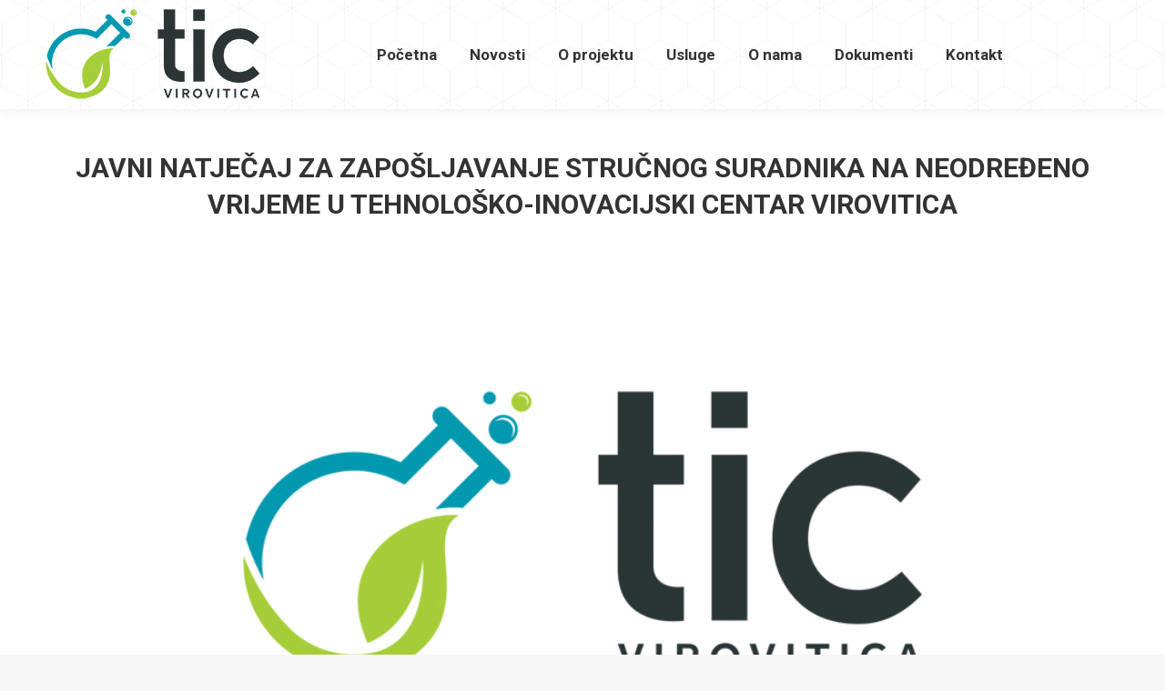

--- FILE ---
content_type: text/html; charset=UTF-8
request_url: https://ticvt.hr/javni-natjecaj-za-zaposljavanje-strucnog-suradnika-na-neodredeno-vrijeme-u-tehnolosko-inovacijski-centar-virovitica/
body_size: 43168
content:
<!DOCTYPE html>
<!--[if !(IE 6) | !(IE 7) | !(IE 8)  ]><!-->
<html lang="hr" class="no-js">
<!--<![endif]-->
<head>
	<meta charset="UTF-8" />
		<meta name="viewport" content="width=device-width, initial-scale=1, maximum-scale=1, user-scalable=0">
		<meta name="theme-color" content="#0099b0"/>	<link rel="profile" href="http://gmpg.org/xfn/11" />
	        <script type="text/javascript">
            if (/Android|webOS|iPhone|iPad|iPod|BlackBerry|IEMobile|Opera Mini/i.test(navigator.userAgent)) {
                var originalAddEventListener = EventTarget.prototype.addEventListener,
                    oldWidth = window.innerWidth;

                EventTarget.prototype.addEventListener = function (eventName, eventHandler, useCapture) {
                    if (eventName === "resize") {
                        originalAddEventListener.call(this, eventName, function (event) {
                            if (oldWidth === window.innerWidth) {
                                return;
                            }
                            else if (oldWidth !== window.innerWidth) {
                                oldWidth = window.innerWidth;
                            }
                            if (eventHandler.handleEvent) {
                                eventHandler.handleEvent.call(this, event);
                            }
                            else {
                                eventHandler.call(this, event);
                            };
                        }, useCapture);
                    }
                    else {
                        originalAddEventListener.call(this, eventName, eventHandler, useCapture);
                    };
                };
            };
        </script>
		<title>JAVNI NATJEČAJ za zapošljavanje stručnog suradnika  na neodređeno vrijeme u Tehnološko-inovacijski centar Virovitica &#8211; Tehnološko inovacijski centar Virovitica</title>
<link rel='dns-prefetch' href='//fonts.googleapis.com' />
<link rel="alternate" type="application/rss+xml" title="Tehnološko inovacijski centar Virovitica &raquo; Kanal" href="https://ticvt.hr/feed/" />
<link rel="alternate" type="application/rss+xml" title="Tehnološko inovacijski centar Virovitica &raquo; Kanal komentara" href="https://ticvt.hr/comments/feed/" />
<link rel="alternate" type="application/rss+xml" title="Tehnološko inovacijski centar Virovitica &raquo; JAVNI NATJEČAJ za zapošljavanje stručnog suradnika  na neodređeno vrijeme u Tehnološko-inovacijski centar Virovitica Kanal komentara" href="https://ticvt.hr/javni-natjecaj-za-zaposljavanje-strucnog-suradnika-na-neodredeno-vrijeme-u-tehnolosko-inovacijski-centar-virovitica/feed/" />
<link rel='stylesheet' id='layerslider-css'  href='https://ticvt.hr/wp-content/plugins/LayerSlider/static/layerslider/css/layerslider.css?ver=6.10.0' type='text/css' media='all' />
<link rel='stylesheet' id='contact-form-7-css'  href='https://ticvt.hr/wp-content/plugins/contact-form-7/includes/css/styles.css?ver=5.4' type='text/css' media='all' />
<link rel='stylesheet' id='rs-plugin-settings-css'  href='https://ticvt.hr/wp-content/plugins/revslider/public/assets/css/settings.css?ver=5.4.8.3' type='text/css' media='all' />
<style id='rs-plugin-settings-inline-css' type='text/css'>
#rs-demo-id {}
</style>
<link rel='stylesheet' id='the7-Defaults-css'  href='https://ticvt.hr/wp-content/uploads/smile_fonts/Defaults/Defaults.css?ver=5.5.17' type='text/css' media='all' />
<!--[if lt IE 9]>
<link rel='stylesheet' id='vc_lte_ie9-css'  href='https://ticvt.hr/wp-content/plugins/js_composer/assets/css/vc_lte_ie9.min.css?ver=6.0.5' type='text/css' media='screen' />
<![endif]-->
<link rel='stylesheet' id='dt-web-fonts-css'  href='//fonts.googleapis.com/css?family=Roboto%3A400%2C600%2C700%7CRoboto+Condensed%3A400%2C600%2C700&#038;ver=5.5.17' type='text/css' media='all' />
<link rel='stylesheet' id='dt-main-css'  href='https://ticvt.hr/wp-content/themes/dt-the7/css/main.min.css?ver=5.5.17' type='text/css' media='all' />
<style id='dt-main-inline-css' type='text/css'>
body #load {
  display: block;
  height: 100%;
  overflow: hidden;
  position: fixed;
  width: 100%;
  z-index: 9901;
  opacity: 1;
  visibility: visible;
  -webkit-transition: all .35s ease-out;
  transition: all .35s ease-out;
}
.load-wrap {
  width: 100%;
  height: 100%;
  background-position: center center;
  background-repeat: no-repeat;
  text-align: center;
}
.load-wrap > svg {
  position: absolute;
  top: 50%;
  left: 50%;
  -ms-transform: translate(-50%,-50%);
  -webkit-transform: translate(-50%,-50%);
  transform: translate(-50%,-50%);
}
#load {
  background-color: #ffffff;
}
.uil-default rect:not(.bk) {
  fill: rgba(51,51,51,0.3);
}
.uil-ring > path {
  fill: rgba(51,51,51,0.3);
}
.ring-loader .circle {
  fill: rgba(51,51,51,0.3);
}
.ring-loader .moving-circle {
  fill: #333333;
}
.uil-hourglass .glass {
  stroke: #333333;
}
.uil-hourglass .sand {
  fill: rgba(51,51,51,0.3);
}
.spinner-loader .load-wrap {
  background-image: url("data:image/svg+xml,%3Csvg width='75px' height='75px' xmlns='http://www.w3.org/2000/svg' viewBox='0 0 100 100' preserveAspectRatio='xMidYMid' class='uil-default'%3E%3Crect x='0' y='0' width='100' height='100' fill='none' class='bk'%3E%3C/rect%3E%3Crect  x='46.5' y='40' width='7' height='20' rx='5' ry='5' fill='rgba%2851%2C51%2C51%2C0.3%29' transform='rotate(0 50 50) translate(0 -30)'%3E  %3Canimate attributeName='opacity' from='1' to='0' dur='1s' begin='0s' repeatCount='indefinite'/%3E%3C/rect%3E%3Crect  x='46.5' y='40' width='7' height='20' rx='5' ry='5' fill='rgba%2851%2C51%2C51%2C0.3%29' transform='rotate(30 50 50) translate(0 -30)'%3E  %3Canimate attributeName='opacity' from='1' to='0' dur='1s' begin='0.08333333333333333s' repeatCount='indefinite'/%3E%3C/rect%3E%3Crect  x='46.5' y='40' width='7' height='20' rx='5' ry='5' fill='rgba%2851%2C51%2C51%2C0.3%29' transform='rotate(60 50 50) translate(0 -30)'%3E  %3Canimate attributeName='opacity' from='1' to='0' dur='1s' begin='0.16666666666666666s' repeatCount='indefinite'/%3E%3C/rect%3E%3Crect  x='46.5' y='40' width='7' height='20' rx='5' ry='5' fill='rgba%2851%2C51%2C51%2C0.3%29' transform='rotate(90 50 50) translate(0 -30)'%3E  %3Canimate attributeName='opacity' from='1' to='0' dur='1s' begin='0.25s' repeatCount='indefinite'/%3E%3C/rect%3E%3Crect  x='46.5' y='40' width='7' height='20' rx='5' ry='5' fill='rgba%2851%2C51%2C51%2C0.3%29' transform='rotate(120 50 50) translate(0 -30)'%3E  %3Canimate attributeName='opacity' from='1' to='0' dur='1s' begin='0.3333333333333333s' repeatCount='indefinite'/%3E%3C/rect%3E%3Crect  x='46.5' y='40' width='7' height='20' rx='5' ry='5' fill='rgba%2851%2C51%2C51%2C0.3%29' transform='rotate(150 50 50) translate(0 -30)'%3E  %3Canimate attributeName='opacity' from='1' to='0' dur='1s' begin='0.4166666666666667s' repeatCount='indefinite'/%3E%3C/rect%3E%3Crect  x='46.5' y='40' width='7' height='20' rx='5' ry='5' fill='rgba%2851%2C51%2C51%2C0.3%29' transform='rotate(180 50 50) translate(0 -30)'%3E  %3Canimate attributeName='opacity' from='1' to='0' dur='1s' begin='0.5s' repeatCount='indefinite'/%3E%3C/rect%3E%3Crect  x='46.5' y='40' width='7' height='20' rx='5' ry='5' fill='rgba%2851%2C51%2C51%2C0.3%29' transform='rotate(210 50 50) translate(0 -30)'%3E  %3Canimate attributeName='opacity' from='1' to='0' dur='1s' begin='0.5833333333333334s' repeatCount='indefinite'/%3E%3C/rect%3E%3Crect  x='46.5' y='40' width='7' height='20' rx='5' ry='5' fill='rgba%2851%2C51%2C51%2C0.3%29' transform='rotate(240 50 50) translate(0 -30)'%3E  %3Canimate attributeName='opacity' from='1' to='0' dur='1s' begin='0.6666666666666666s' repeatCount='indefinite'/%3E%3C/rect%3E%3Crect  x='46.5' y='40' width='7' height='20' rx='5' ry='5' fill='rgba%2851%2C51%2C51%2C0.3%29' transform='rotate(270 50 50) translate(0 -30)'%3E  %3Canimate attributeName='opacity' from='1' to='0' dur='1s' begin='0.75s' repeatCount='indefinite'/%3E%3C/rect%3E%3Crect  x='46.5' y='40' width='7' height='20' rx='5' ry='5' fill='rgba%2851%2C51%2C51%2C0.3%29' transform='rotate(300 50 50) translate(0 -30)'%3E  %3Canimate attributeName='opacity' from='1' to='0' dur='1s' begin='0.8333333333333334s' repeatCount='indefinite'/%3E%3C/rect%3E%3Crect  x='46.5' y='40' width='7' height='20' rx='5' ry='5' fill='rgba%2851%2C51%2C51%2C0.3%29' transform='rotate(330 50 50) translate(0 -30)'%3E  %3Canimate attributeName='opacity' from='1' to='0' dur='1s' begin='0.9166666666666666s' repeatCount='indefinite'/%3E%3C/rect%3E%3C/svg%3E");
}
.ring-loader .load-wrap {
  background-image: url("data:image/svg+xml,%3Csvg xmlns='http://www.w3.org/2000/svg' viewBox='0 0 32 32' width='72' height='72' fill='rgba%2851%2C51%2C51%2C0.3%29'%3E   %3Cpath opacity='.25' d='M16 0 A16 16 0 0 0 16 32 A16 16 0 0 0 16 0 M16 4 A12 12 0 0 1 16 28 A12 12 0 0 1 16 4'/%3E   %3Cpath d='M16 0 A16 16 0 0 1 32 16 L28 16 A12 12 0 0 0 16 4z'%3E     %3CanimateTransform attributeName='transform' type='rotate' from='0 16 16' to='360 16 16' dur='0.8s' repeatCount='indefinite' /%3E   %3C/path%3E %3C/svg%3E");
}
.hourglass-loader .load-wrap {
  background-image: url("data:image/svg+xml,%3Csvg xmlns='http://www.w3.org/2000/svg' viewBox='0 0 32 32' width='72' height='72' fill='rgba%2851%2C51%2C51%2C0.3%29'%3E   %3Cpath transform='translate(2)' d='M0 12 V20 H4 V12z'%3E      %3Canimate attributeName='d' values='M0 12 V20 H4 V12z; M0 4 V28 H4 V4z; M0 12 V20 H4 V12z; M0 12 V20 H4 V12z' dur='1.2s' repeatCount='indefinite' begin='0' keytimes='0;.2;.5;1' keySplines='0.2 0.2 0.4 0.8;0.2 0.6 0.4 0.8;0.2 0.8 0.4 0.8' calcMode='spline'  /%3E   %3C/path%3E   %3Cpath transform='translate(8)' d='M0 12 V20 H4 V12z'%3E     %3Canimate attributeName='d' values='M0 12 V20 H4 V12z; M0 4 V28 H4 V4z; M0 12 V20 H4 V12z; M0 12 V20 H4 V12z' dur='1.2s' repeatCount='indefinite' begin='0.2' keytimes='0;.2;.5;1' keySplines='0.2 0.2 0.4 0.8;0.2 0.6 0.4 0.8;0.2 0.8 0.4 0.8' calcMode='spline'  /%3E   %3C/path%3E   %3Cpath transform='translate(14)' d='M0 12 V20 H4 V12z'%3E     %3Canimate attributeName='d' values='M0 12 V20 H4 V12z; M0 4 V28 H4 V4z; M0 12 V20 H4 V12z; M0 12 V20 H4 V12z' dur='1.2s' repeatCount='indefinite' begin='0.4' keytimes='0;.2;.5;1' keySplines='0.2 0.2 0.4 0.8;0.2 0.6 0.4 0.8;0.2 0.8 0.4 0.8' calcMode='spline' /%3E   %3C/path%3E   %3Cpath transform='translate(20)' d='M0 12 V20 H4 V12z'%3E     %3Canimate attributeName='d' values='M0 12 V20 H4 V12z; M0 4 V28 H4 V4z; M0 12 V20 H4 V12z; M0 12 V20 H4 V12z' dur='1.2s' repeatCount='indefinite' begin='0.6' keytimes='0;.2;.5;1' keySplines='0.2 0.2 0.4 0.8;0.2 0.6 0.4 0.8;0.2 0.8 0.4 0.8' calcMode='spline' /%3E   %3C/path%3E   %3Cpath transform='translate(26)' d='M0 12 V20 H4 V12z'%3E     %3Canimate attributeName='d' values='M0 12 V20 H4 V12z; M0 4 V28 H4 V4z; M0 12 V20 H4 V12z; M0 12 V20 H4 V12z' dur='1.2s' repeatCount='indefinite' begin='0.8' keytimes='0;.2;.5;1' keySplines='0.2 0.2 0.4 0.8;0.2 0.6 0.4 0.8;0.2 0.8 0.4 0.8' calcMode='spline' /%3E   %3C/path%3E %3C/svg%3E");
}

</style>
<link rel='stylesheet' id='dt-awsome-fonts-back-css'  href='https://ticvt.hr/wp-content/themes/dt-the7/fonts/FontAwesome/back-compat.min.css?ver=5.5.17' type='text/css' media='all' />
<link rel='stylesheet' id='dt-awsome-fonts-css'  href='https://ticvt.hr/wp-content/themes/dt-the7/fonts/FontAwesome/css/all.min.css?ver=5.5.17' type='text/css' media='all' />
<link rel='stylesheet' id='dt-fontello-css'  href='https://ticvt.hr/wp-content/themes/dt-the7/fonts/fontello/css/fontello.min.css?ver=5.5.17' type='text/css' media='all' />
<link rel='stylesheet' id='the7pt-static-css'  href='https://ticvt.hr/wp-content/plugins/dt-the7-core/assets/css/post-type.min.css?ver=5.5.17' type='text/css' media='all' />
<link rel='stylesheet' id='dt-custom-css'  href='https://ticvt.hr/wp-content/uploads/the7-css/custom.css?ver=4f9147774abb' type='text/css' media='all' />
<link rel='stylesheet' id='dt-media-css'  href='https://ticvt.hr/wp-content/uploads/the7-css/media.css?ver=4f9147774abb' type='text/css' media='all' />
<link rel='stylesheet' id='the7-mega-menu-css'  href='https://ticvt.hr/wp-content/uploads/the7-css/mega-menu.css?ver=4f9147774abb' type='text/css' media='all' />
<link rel='stylesheet' id='the7-elements-css'  href='https://ticvt.hr/wp-content/uploads/the7-css/post-type-dynamic.css?ver=4f9147774abb' type='text/css' media='all' />
<link rel='stylesheet' id='style-css'  href='https://ticvt.hr/wp-content/themes/dt-the7/style.css?ver=5.5.17' type='text/css' media='all' />
<script type='text/javascript' src='https://ticvt.hr/wp-includes/js/jquery/jquery.js?ver=1.12.4-wp' id='jquery-core-js'></script>
<script type='text/javascript' id='layerslider-greensock-js-extra'>
/* <![CDATA[ */
var LS_Meta = {"v":"6.10.0"};
/* ]]> */
</script>
<script type='text/javascript' src='https://ticvt.hr/wp-content/plugins/LayerSlider/static/layerslider/js/greensock.js?ver=1.19.0' id='layerslider-greensock-js'></script>
<script type='text/javascript' src='https://ticvt.hr/wp-content/plugins/LayerSlider/static/layerslider/js/layerslider.kreaturamedia.jquery.js?ver=6.10.0' id='layerslider-js'></script>
<script type='text/javascript' src='https://ticvt.hr/wp-content/plugins/LayerSlider/static/layerslider/js/layerslider.transitions.js?ver=6.10.0' id='layerslider-transitions-js'></script>
<script type='text/javascript' src='https://ticvt.hr/wp-content/plugins/revslider/public/assets/js/jquery.themepunch.tools.min.js?ver=5.4.8.3' id='tp-tools-js'></script>
<script type='text/javascript' src='https://ticvt.hr/wp-content/plugins/revslider/public/assets/js/jquery.themepunch.revolution.min.js?ver=5.4.8.3' id='revmin-js'></script>
<script type='text/javascript' id='dt-above-fold-js-extra'>
/* <![CDATA[ */
var dtLocal = {"themeUrl":"https:\/\/ticvt.hr\/wp-content\/themes\/dt-the7","passText":"To view this protected post, enter the password below:","moreButtonText":{"loading":"Loading...","loadMore":"Load more"},"postID":"289","ajaxurl":"https:\/\/ticvt.hr\/wp-admin\/admin-ajax.php","contactMessages":{"required":"One or more fields have an error. Please check and try again.","terms":"Please accept the privacy policy."},"ajaxNonce":"bc754d5938","pageData":"","themeSettings":{"smoothScroll":"off","lazyLoading":false,"accentColor":{"mode":"solid","color":"#0099b0"},"desktopHeader":{"height":120},"floatingHeader":{"showAfter":110,"showMenu":true,"height":120,"logo":{"showLogo":true,"html":"<img class=\" preload-me\" src=\"https:\/\/ticvt.hr\/wp-content\/uploads\/2019\/01\/TIC-Logotip-1.png\" srcset=\"https:\/\/ticvt.hr\/wp-content\/uploads\/2019\/01\/TIC-Logotip-1.png 235w, https:\/\/ticvt.hr\/wp-content\/uploads\/2019\/01\/TIC-Logotip-1.png 235w\" width=\"235\" height=\"100\"   sizes=\"235px\" alt=\"Tehnolo\u0161ko inovacijski centar Virovitica\" \/>","url":"https:\/\/ticvt.hr\/"}},"topLine":{"floatingTopLine":{"logo":{"showLogo":false,"html":""}}},"mobileHeader":{"firstSwitchPoint":1050,"secondSwitchPoint":778,"firstSwitchPointHeight":80,"secondSwitchPointHeight":60},"stickyMobileHeaderFirstSwitch":{"logo":{"html":"<img class=\" preload-me\" src=\"https:\/\/ticvt.hr\/wp-content\/uploads\/2020\/06\/ticmanji.png\" srcset=\"https:\/\/ticvt.hr\/wp-content\/uploads\/2020\/06\/ticmanji.png 200w, https:\/\/ticvt.hr\/wp-content\/uploads\/2020\/06\/ticlogoretina.png 400w\" width=\"200\" height=\"85\"   sizes=\"200px\" alt=\"Tehnolo\u0161ko inovacijski centar Virovitica\" \/>"}},"stickyMobileHeaderSecondSwitch":{"logo":{"html":"<img class=\" preload-me\" src=\"https:\/\/ticvt.hr\/wp-content\/uploads\/2020\/06\/ticmanji.png\" srcset=\"https:\/\/ticvt.hr\/wp-content\/uploads\/2020\/06\/ticmanji.png 200w, https:\/\/ticvt.hr\/wp-content\/uploads\/2020\/06\/ticlogoretina.png 400w\" width=\"200\" height=\"85\"   sizes=\"200px\" alt=\"Tehnolo\u0161ko inovacijski centar Virovitica\" \/>"}},"content":{"textColor":"#85868c","headerColor":"#333333"},"sidebar":{"switchPoint":990},"boxedWidth":"1340px","stripes":{"stripe1":{"textColor":"#787d85","headerColor":"#3b3f4a"},"stripe2":{"textColor":"#8b9199","headerColor":"#ffffff"},"stripe3":{"textColor":"#ffffff","headerColor":"#ffffff"}}},"VCMobileScreenWidth":"768"};
var dtShare = {"shareButtonText":{"facebook":"Share on Facebook","twitter":"Tweet","pinterest":"Pin it","linkedin":"Share on Linkedin","whatsapp":"Share on Whatsapp","google":"Share on Google Plus"},"overlayOpacity":"85"};
/* ]]> */
</script>
<script type='text/javascript' src='https://ticvt.hr/wp-content/themes/dt-the7/js/above-the-fold.min.js?ver=5.5.17' id='dt-above-fold-js'></script>
<meta name="generator" content="Powered by LayerSlider 6.10.0 - Multi-Purpose, Responsive, Parallax, Mobile-Friendly Slider Plugin for WordPress." />
<!-- LayerSlider updates and docs at: https://layerslider.kreaturamedia.com -->
<link rel="https://api.w.org/" href="https://ticvt.hr/wp-json/" /><link rel="alternate" type="application/json" href="https://ticvt.hr/wp-json/wp/v2/posts/289" /><link rel="EditURI" type="application/rsd+xml" title="RSD" href="https://ticvt.hr/xmlrpc.php?rsd" />
<link rel="wlwmanifest" type="application/wlwmanifest+xml" href="https://ticvt.hr/wp-includes/wlwmanifest.xml" /> 
<link rel='prev' title='Polugodišnji financijski izvještaj za 2021. godinu' href='https://ticvt.hr/polugodisnji-financijski-izvjestaj-za-2021-godinu/' />
<link rel='next' title='POZIV NA RAZGOVOR (INTERVJU)' href='https://ticvt.hr/poziv-na-razgovor-intervju/' />
<meta name="generator" content="WordPress 5.5.17" />
<link rel="canonical" href="https://ticvt.hr/javni-natjecaj-za-zaposljavanje-strucnog-suradnika-na-neodredeno-vrijeme-u-tehnolosko-inovacijski-centar-virovitica/" />
<link rel='shortlink' href='https://ticvt.hr/?p=289' />
<link rel="alternate" type="application/json+oembed" href="https://ticvt.hr/wp-json/oembed/1.0/embed?url=https%3A%2F%2Fticvt.hr%2Fjavni-natjecaj-za-zaposljavanje-strucnog-suradnika-na-neodredeno-vrijeme-u-tehnolosko-inovacijski-centar-virovitica%2F" />
<link rel="alternate" type="text/xml+oembed" href="https://ticvt.hr/wp-json/oembed/1.0/embed?url=https%3A%2F%2Fticvt.hr%2Fjavni-natjecaj-za-zaposljavanje-strucnog-suradnika-na-neodredeno-vrijeme-u-tehnolosko-inovacijski-centar-virovitica%2F&#038;format=xml" />
<meta property="og:site_name" content="Tehnološko inovacijski centar Virovitica" />
<meta property="og:title" content="JAVNI NATJEČAJ za zapošljavanje stručnog suradnika  na neodređeno vrijeme u Tehnološko-inovacijski centar Virovitica" />
<meta property="og:description" content="JAVNI NATJEČAJ za zapošljavanje stručnog suradnika na neodređeno vrijeme u Tehnološko-inovacijski centar Virovitica preuzmite ovdje." />
<meta property="og:image" content="https://ticvt.hr/wp-content/uploads/2021/02/logo-TIC-VT.png" />
<meta property="og:url" content="https://ticvt.hr/javni-natjecaj-za-zaposljavanje-strucnog-suradnika-na-neodredeno-vrijeme-u-tehnolosko-inovacijski-centar-virovitica/" />
<meta property="og:type" content="article" />
<link rel="pingback" href="https://ticvt.hr/xmlrpc.php">
<meta name="generator" content="Powered by WPBakery Page Builder - drag and drop page builder for WordPress."/>
<meta name="generator" content="Powered by Slider Revolution 5.4.8.3 - responsive, Mobile-Friendly Slider Plugin for WordPress with comfortable drag and drop interface." />
<script type="text/javascript">
document.addEventListener("DOMContentLoaded", function(event) { 
	var load = document.getElementById("load");
	
	if(!load.classList.contains('loader-removed')){
		var removeLoading = setTimeout(function() {
			load.className += " loader-removed";
		}, 300);
	}
});
</script>
<link rel="icon" href="https://ticvt.hr/wp-content/uploads/2019/01/ticfavicon.png" type="image/png" sizes="16x16"/><link rel="icon" href="https://ticvt.hr/wp-content/uploads/2019/01/ticfavicon.png" type="image/png" sizes="32x32"/><link rel="apple-touch-icon" href="https://ticvt.hr/wp-content/uploads/2019/01/TIC-Logotip-1.png"><link rel="apple-touch-icon" sizes="76x76" href="https://ticvt.hr/wp-content/uploads/2019/01/TIC-Logotip-1.png"><link rel="apple-touch-icon" sizes="120x120" href="https://ticvt.hr/wp-content/uploads/2019/01/TIC-Logotip-1.png"><link rel="apple-touch-icon" sizes="152x152" href="https://ticvt.hr/wp-content/uploads/2019/01/TIC-Logotip-1.png"><script type="text/javascript">function setREVStartSize(e){									
						try{ e.c=jQuery(e.c);var i=jQuery(window).width(),t=9999,r=0,n=0,l=0,f=0,s=0,h=0;
							if(e.responsiveLevels&&(jQuery.each(e.responsiveLevels,function(e,f){f>i&&(t=r=f,l=e),i>f&&f>r&&(r=f,n=e)}),t>r&&(l=n)),f=e.gridheight[l]||e.gridheight[0]||e.gridheight,s=e.gridwidth[l]||e.gridwidth[0]||e.gridwidth,h=i/s,h=h>1?1:h,f=Math.round(h*f),"fullscreen"==e.sliderLayout){var u=(e.c.width(),jQuery(window).height());if(void 0!=e.fullScreenOffsetContainer){var c=e.fullScreenOffsetContainer.split(",");if (c) jQuery.each(c,function(e,i){u=jQuery(i).length>0?u-jQuery(i).outerHeight(!0):u}),e.fullScreenOffset.split("%").length>1&&void 0!=e.fullScreenOffset&&e.fullScreenOffset.length>0?u-=jQuery(window).height()*parseInt(e.fullScreenOffset,0)/100:void 0!=e.fullScreenOffset&&e.fullScreenOffset.length>0&&(u-=parseInt(e.fullScreenOffset,0))}f=u}else void 0!=e.minHeight&&f<e.minHeight&&(f=e.minHeight);e.c.closest(".rev_slider_wrapper").css({height:f})					
						}catch(d){console.log("Failure at Presize of Slider:"+d)}						
					};</script>
<noscript><style> .wpb_animate_when_almost_visible { opacity: 1; }</style></noscript></head>
<body class="post-template-default single single-post postid-289 single-format-standard wp-embed-responsive the7-core-ver-2.1.7 no-comments dt-responsive-on srcset-enabled btn-shadow custom-btn-color custom-btn-hover-color phantom-slide phantom-disable-decoration phantom-custom-logo-on sticky-mobile-header top-header first-switch-logo-left first-switch-menu-right second-switch-logo-center second-switch-menu-right right-mobile-menu layzr-loading-on no-avatars popup-message-style dt-fa-compatibility the7-ver- wpb-js-composer js-comp-ver-6.0.5 vc_responsive">
<!-- The7  -->
<div id="load" class="spinner-loader">
	<div class="load-wrap"></div>
</div>
<div id="page" >
	<a class="skip-link screen-reader-text" href="#content">Skip to content</a>

<div class="masthead inline-header center shadow-decoration small-mobile-menu-icon dt-parent-menu-clickable show-device-logo show-mobile-logo"  role="banner">

	<div class="top-bar line-content top-bar-empty top-bar-line-hide">
	<div class="top-bar-bg" ></div>
	<div class="mini-widgets left-widgets"></div><div class="mini-widgets right-widgets"></div></div>

	<header class="header-bar">

		<div class="branding">
	<div id="site-title" class="assistive-text">Tehnološko inovacijski centar Virovitica</div>
	<div id="site-description" class="assistive-text"></div>
	<a class="" href="https://ticvt.hr/"><img class=" preload-me" src="https://ticvt.hr/wp-content/uploads/2019/01/TIC-Logotip-1.png" srcset="https://ticvt.hr/wp-content/uploads/2019/01/TIC-Logotip-1.png 235w, https://ticvt.hr/wp-content/uploads/2019/01/TIC-Logotip-1.png 235w" width="235" height="100"   sizes="235px" alt="Tehnološko inovacijski centar Virovitica" /><img class="mobile-logo preload-me" src="https://ticvt.hr/wp-content/uploads/2020/06/ticmanji.png" srcset="https://ticvt.hr/wp-content/uploads/2020/06/ticmanji.png 200w, https://ticvt.hr/wp-content/uploads/2020/06/ticlogoretina.png 400w" width="200" height="85"   sizes="200px" alt="Tehnološko inovacijski centar Virovitica" /></a></div>

		<ul id="primary-menu" class="main-nav outside-item-remove-margin" role="navigation"><li class="menu-item menu-item-type-post_type menu-item-object-page menu-item-home menu-item-37 first"><a href='https://ticvt.hr/' data-level='1'><span class="menu-item-text"><span class="menu-text">Početna</span></span></a></li> <li class="menu-item menu-item-type-custom menu-item-object-custom menu-item-home menu-item-80"><a href='http://ticvt.hr/#!/novosti' data-level='1'><span class="menu-item-text"><span class="menu-text">Novosti</span></span></a></li> <li class="menu-item menu-item-type-custom menu-item-object-custom menu-item-home menu-item-38"><a href='http://ticvt.hr/#!/projekt' data-level='1'><span class="menu-item-text"><span class="menu-text">O projektu</span></span></a></li> <li class="menu-item menu-item-type-post_type menu-item-object-page menu-item-657"><a href='https://ticvt.hr/usluge/' data-level='1'><span class="menu-item-text"><span class="menu-text">Usluge</span></span></a></li> <li class="menu-item menu-item-type-custom menu-item-object-custom menu-item-home menu-item-39"><a href='http://ticvt.hr/#!/onama' data-level='1'><span class="menu-item-text"><span class="menu-text">O nama</span></span></a></li> <li class="menu-item menu-item-type-post_type menu-item-object-page menu-item-306"><a href='https://ticvt.hr/dokumenti/' data-level='1'><span class="menu-item-text"><span class="menu-text">Dokumenti</span></span></a></li> <li class="menu-item menu-item-type-custom menu-item-object-custom menu-item-home menu-item-40"><a href='http://ticvt.hr/#!/kontakt' data-level='1'><span class="menu-item-text"><span class="menu-text">Kontakt</span></span></a></li> </ul>
		
	</header>

</div>
<div class='dt-close-mobile-menu-icon'><span></span></div>
<div class='dt-mobile-header'>
	<ul id="mobile-menu" class="mobile-main-nav" role="navigation">
		<li class="menu-item menu-item-type-post_type menu-item-object-page menu-item-home menu-item-37 first"><a href='https://ticvt.hr/' data-level='1'><span class="menu-item-text"><span class="menu-text">Početna</span></span></a></li> <li class="menu-item menu-item-type-custom menu-item-object-custom menu-item-home menu-item-80"><a href='http://ticvt.hr/#!/novosti' data-level='1'><span class="menu-item-text"><span class="menu-text">Novosti</span></span></a></li> <li class="menu-item menu-item-type-custom menu-item-object-custom menu-item-home menu-item-38"><a href='http://ticvt.hr/#!/projekt' data-level='1'><span class="menu-item-text"><span class="menu-text">O projektu</span></span></a></li> <li class="menu-item menu-item-type-post_type menu-item-object-page menu-item-657"><a href='https://ticvt.hr/usluge/' data-level='1'><span class="menu-item-text"><span class="menu-text">Usluge</span></span></a></li> <li class="menu-item menu-item-type-custom menu-item-object-custom menu-item-home menu-item-39"><a href='http://ticvt.hr/#!/onama' data-level='1'><span class="menu-item-text"><span class="menu-text">O nama</span></span></a></li> <li class="menu-item menu-item-type-post_type menu-item-object-page menu-item-306"><a href='https://ticvt.hr/dokumenti/' data-level='1'><span class="menu-item-text"><span class="menu-text">Dokumenti</span></span></a></li> <li class="menu-item menu-item-type-custom menu-item-object-custom menu-item-home menu-item-40"><a href='http://ticvt.hr/#!/kontakt' data-level='1'><span class="menu-item-text"><span class="menu-text">Kontakt</span></span></a></li> 	</ul>
	<div class='mobile-mini-widgets-in-menu'></div>
</div>


		<div class="page-title title-center disabled-bg breadcrumbs-off breadcrumbs-mobile-off page-title-responsive-enabled">
			<div class="wf-wrap">

				<div class="page-title-head hgroup"><h1 class="entry-title">JAVNI NATJEČAJ za zapošljavanje stručnog suradnika  na neodređeno vrijeme u Tehnološko-inovacijski centar Virovitica</h1></div>			</div>
		</div>

		

<div id="main" class="sidebar-none sidebar-divider-vertical"  >

	
	<div class="main-gradient"></div>
	<div class="wf-wrap">
	<div class="wf-container-main">

	

			<div id="content" class="content" role="main">

				
<article id="post-289" class="post-289 post type-post status-publish format-standard has-post-thumbnail category-novosti category-2 description-off">

	<div class="post-thumbnail"><img class="preload-me lazy-load" src="data:image/svg+xml,%3Csvg%20xmlns%3D&#39;http%3A%2F%2Fwww.w3.org%2F2000%2Fsvg&#39;%20viewBox%3D&#39;0%200%201000%20500&#39;%2F%3E" data-src="https://ticvt.hr/wp-content/uploads/2021/02/logo-TIC-VT-1000x500.png" data-srcset="https://ticvt.hr/wp-content/uploads/2021/02/logo-TIC-VT-1000x500.png 1000w" width="1000" height="500"  title="TIC Virovitica &#8211; Logo" alt="" /></div><div class="entry-content"><p>JAVNI NATJEČAJ za zapošljavanje stručnog suradnika na neodređeno vrijeme<br />
u Tehnološko-inovacijski centar Virovitica preuzmite <a href="http://ticvt.hr/wp-content/uploads/2021/04/javni-natjecaj.pdf">ovdje</a>.</p>
</div><div class="single-related-posts"><h3>Povezane vijesti</h3><section class="items-grid"><div class=" related-item"><article class="post-format-standard"><div class="mini-post-img"><a class="alignleft post-rollover layzr-bg" href="https://ticvt.hr/javni-natjecaj-za-davanje-u-zakup-poslovnog-prostora-u-centru-za-istrazivanje-i-razvoj-u-mljekarstvu-u-virovitici-5/" aria-label="Post image"><img class="preload-me lazy-load" src="data:image/svg+xml,%3Csvg%20xmlns%3D&#39;http%3A%2F%2Fwww.w3.org%2F2000%2Fsvg&#39;%20viewBox%3D&#39;0%200%20110%2080&#39;%2F%3E" data-src="https://ticvt.hr/wp-content/uploads/2021/02/logo-TIC-VT-110x80.png" data-srcset="https://ticvt.hr/wp-content/uploads/2021/02/logo-TIC-VT-110x80.png 110w, https://ticvt.hr/wp-content/uploads/2021/02/logo-TIC-VT-220x160.png 220w" width="110" height="80"  alt="" /></a></div><div class="post-content"><a href="https://ticvt.hr/javni-natjecaj-za-davanje-u-zakup-poslovnog-prostora-u-centru-za-istrazivanje-i-razvoj-u-mljekarstvu-u-virovitici-5/">JAVNI NATJEČAJ za  davanje u zakup poslovnog prostora u Centru za istraživanje i razvoj u mljekarstvu u Virovitici</a><br /><time class="text-secondary" datetime="2025-06-02T18:50:18+02:00">2. lipnja 2025.</time></div></article></div><div class=" related-item"><article class="post-format-standard"><div class="mini-post-img"><a class="alignleft post-rollover layzr-bg" href="https://ticvt.hr/poziv-na-prethodnu-provjeru-znanja-i-sposobnosti-vjezbenici/" aria-label="Post image"><img class="preload-me lazy-load" src="data:image/svg+xml,%3Csvg%20xmlns%3D&#39;http%3A%2F%2Fwww.w3.org%2F2000%2Fsvg&#39;%20viewBox%3D&#39;0%200%20110%2080&#39;%2F%3E" data-src="https://ticvt.hr/wp-content/uploads/2021/02/logo-TIC-VT-110x80.png" data-srcset="https://ticvt.hr/wp-content/uploads/2021/02/logo-TIC-VT-110x80.png 110w, https://ticvt.hr/wp-content/uploads/2021/02/logo-TIC-VT-220x160.png 220w" width="110" height="80"  alt="" /></a></div><div class="post-content"><a href="https://ticvt.hr/poziv-na-prethodnu-provjeru-znanja-i-sposobnosti-vjezbenici/">Poziv na prethodnu provjeru znanja i sposobnosti &#8211; vježbenici &#8211;</a><br /><time class="text-secondary" datetime="2024-10-29T15:11:31+02:00">29. listopada 2024.</time></div></article></div><div class=" related-item"><article class="post-format-standard"><div class="mini-post-img"><a class="alignleft post-rollover layzr-bg" href="https://ticvt.hr/javni-natjecaj-za-zaposljavanje-vjezbenika-na-odredeno-vrijeme-u-tehnolosko-inovacijski-centar-virovitica/" aria-label="Post image"><img class="preload-me lazy-load" src="data:image/svg+xml,%3Csvg%20xmlns%3D&#39;http%3A%2F%2Fwww.w3.org%2F2000%2Fsvg&#39;%20viewBox%3D&#39;0%200%20110%2080&#39;%2F%3E" data-src="https://ticvt.hr/wp-content/uploads/2021/02/logo-TIC-VT-110x80.png" data-srcset="https://ticvt.hr/wp-content/uploads/2021/02/logo-TIC-VT-110x80.png 110w, https://ticvt.hr/wp-content/uploads/2021/02/logo-TIC-VT-220x160.png 220w" width="110" height="80"  alt="" /></a></div><div class="post-content"><a href="https://ticvt.hr/javni-natjecaj-za-zaposljavanje-vjezbenika-na-odredeno-vrijeme-u-tehnolosko-inovacijski-centar-virovitica/">JAVNI NATJEČAJ za zapošljavanje vježbenika na određeno vrijeme u Tehnološko-inovacijski centar Virovitica</a><br /><time class="text-secondary" datetime="2024-10-17T07:00:56+02:00">17. listopada 2024.</time></div></article></div><div class=" related-item"><article class="post-format-standard"><div class="mini-post-img"><a class="alignleft post-rollover layzr-bg" href="https://ticvt.hr/odluku-o-ponistenju-javnog-natjecaja/" aria-label="Post image"><img class="preload-me lazy-load" src="data:image/svg+xml,%3Csvg%20xmlns%3D&#39;http%3A%2F%2Fwww.w3.org%2F2000%2Fsvg&#39;%20viewBox%3D&#39;0%200%20110%2080&#39;%2F%3E" data-src="https://ticvt.hr/wp-content/uploads/2021/02/logo-TIC-VT-110x80.png" data-srcset="https://ticvt.hr/wp-content/uploads/2021/02/logo-TIC-VT-110x80.png 110w, https://ticvt.hr/wp-content/uploads/2021/02/logo-TIC-VT-220x160.png 220w" width="110" height="80"  alt="" /></a></div><div class="post-content"><a href="https://ticvt.hr/odluku-o-ponistenju-javnog-natjecaja/">ODLUKU O PONIŠTENJU JAVNOG NATJEČAJA</a><br /><time class="text-secondary" datetime="2024-10-11T07:00:51+02:00">11. listopada 2024.</time></div></article></div><div class=" related-item"><article class="post-format-standard"><div class="mini-post-img"><a class="alignleft post-rollover layzr-bg" href="https://ticvt.hr/javni-natjecaj-za-davanje-u-zakup-poslovnog-prostora-u-centru-za-istrazivanje-i-razvoj-u-mljekarstvu-u-virovitici-4/" aria-label="Post image"><img class="preload-me lazy-load" src="data:image/svg+xml,%3Csvg%20xmlns%3D&#39;http%3A%2F%2Fwww.w3.org%2F2000%2Fsvg&#39;%20viewBox%3D&#39;0%200%20110%2080&#39;%2F%3E" data-src="https://ticvt.hr/wp-content/uploads/2021/02/logo-TIC-VT-110x80.png" data-srcset="https://ticvt.hr/wp-content/uploads/2021/02/logo-TIC-VT-110x80.png 110w, https://ticvt.hr/wp-content/uploads/2021/02/logo-TIC-VT-220x160.png 220w" width="110" height="80"  alt="" /></a></div><div class="post-content"><a href="https://ticvt.hr/javni-natjecaj-za-davanje-u-zakup-poslovnog-prostora-u-centru-za-istrazivanje-i-razvoj-u-mljekarstvu-u-virovitici-4/">JAVNI NATJEČAJ za davanje u zakup poslovnog prostora u Centru za istraživanje i razvoj u mljekarstvu u Virovitici</a><br /><time class="text-secondary" datetime="2024-09-24T14:54:23+02:00">24. rujna 2024.</time></div></article></div><div class=" related-item"><article class="post-format-standard"><div class="mini-post-img"><a class="alignleft post-rollover layzr-bg" href="https://ticvt.hr/javni-natjecaj-za-prijem-voditelj-ica-prehrambeno-tehnoloskog-odjela-i-laborant-ica-u-prehrambeno-tehnoloskom-odjelu-na-neodredeno-vrijeme-u-tehnolosko-inovacijskom-centru-virovitica/" aria-label="Post image"><img class="preload-me lazy-load" src="data:image/svg+xml,%3Csvg%20xmlns%3D&#39;http%3A%2F%2Fwww.w3.org%2F2000%2Fsvg&#39;%20viewBox%3D&#39;0%200%20110%2080&#39;%2F%3E" data-src="https://ticvt.hr/wp-content/uploads/2021/02/logo-TIC-VT-110x80.png" data-srcset="https://ticvt.hr/wp-content/uploads/2021/02/logo-TIC-VT-110x80.png 110w, https://ticvt.hr/wp-content/uploads/2021/02/logo-TIC-VT-220x160.png 220w" width="110" height="80"  alt="" /></a></div><div class="post-content"><a href="https://ticvt.hr/javni-natjecaj-za-prijem-voditelj-ica-prehrambeno-tehnoloskog-odjela-i-laborant-ica-u-prehrambeno-tehnoloskom-odjelu-na-neodredeno-vrijeme-u-tehnolosko-inovacijskom-centru-virovitica/">Poziv na prethodnu provjeru znanja i sposobnosti &#8211; pisano testiranje i intervju</a><br /><time class="text-secondary" datetime="2024-09-23T13:26:13+02:00">23. rujna 2024.</time></div></article></div></section></div>
</article>

			</div><!-- #content -->

			
			</div><!-- .wf-container -->
		</div><!-- .wf-wrap -->

	
	</div><!-- #main -->

	

	
	<!-- !Footer -->
	<footer id="footer" class="footer">

		
			<div class="wf-wrap">
				<div class="wf-container-footer">
					<div class="wf-container">
						<section id="text-7" class="widget widget_text wf-cell wf-1-1">			<div class="textwidget"><p><img loading="lazy" class="aligncenter wp-image-61 size-full" src="http://ticvt.hr/wp-content/uploads/2019/01/Lenta_EU-fondovi.png" alt="" width="945" height="201" srcset="https://ticvt.hr/wp-content/uploads/2019/01/Lenta_EU-fondovi.png 945w, https://ticvt.hr/wp-content/uploads/2019/01/Lenta_EU-fondovi-300x64.png 300w, https://ticvt.hr/wp-content/uploads/2019/01/Lenta_EU-fondovi-768x163.png 768w" sizes="(max-width: 945px) 100vw, 945px" /></p>
<p style="text-align: center;">Izradu internetske stranice sufinancirala Europska unija iz Europskog fonda za regionalni razvoj.</p>
<p style="text-align: center;">Za više informacija o europskim fondovima posjetite <a href="https://strukturnifondovi.hr/" target="_blank" rel="noopener noreferrer"><span style="color: #3366ff;">www.strukturnifondovi.hr</span></a></p>
<p style="text-align: center;">Sadržaj web stranice isključiva je odgovornost Virovitičko-podravske županije.</p>
</div>
		</section>					</div><!-- .wf-container -->
				</div><!-- .wf-container-footer -->
			</div><!-- .wf-wrap -->

			
<!-- !Bottom-bar -->
<div id="bottom-bar" class="solid-bg logo-center" role="contentinfo">
    <div class="wf-wrap">
        <div class="wf-container-bottom">

			<div id="branding-bottom"><a class="" href="https://ticvt.hr/"><img class=" preload-me" src="https://ticvt.hr/wp-content/uploads/2019/01/TIC-Logotip-1.png" srcset="https://ticvt.hr/wp-content/uploads/2019/01/TIC-Logotip-1.png 235w" width="235" height="100"   sizes="235px" alt="Tehnološko inovacijski centar Virovitica" /></a></div>
                <div class="wf-float-left">

					<center>Sva prava pridržana © 2020. - Tehnološko inovacijski centar Virovitica.<br>



                </div>

			
            <div class="wf-float-right">

				
            </div>

        </div><!-- .wf-container-bottom -->
    </div><!-- .wf-wrap -->
</div><!-- #bottom-bar -->
	</footer><!-- #footer -->


	<a href="#" class="scroll-top"><span class="screen-reader-text">Go to Top</span></a>

</div><!-- #page -->

<script type='text/javascript' src='https://ticvt.hr/wp-content/themes/dt-the7/js/main.min.js?ver=5.5.17' id='dt-main-js'></script>
<script type='text/javascript' src='https://ticvt.hr/wp-includes/js/dist/vendor/wp-polyfill.min.js?ver=7.4.4' id='wp-polyfill-js'></script>
<script type='text/javascript' id='wp-polyfill-js-after'>
( 'fetch' in window ) || document.write( '<script src="https://ticvt.hr/wp-includes/js/dist/vendor/wp-polyfill-fetch.min.js?ver=3.0.0"></scr' + 'ipt>' );( document.contains ) || document.write( '<script src="https://ticvt.hr/wp-includes/js/dist/vendor/wp-polyfill-node-contains.min.js?ver=3.42.0"></scr' + 'ipt>' );( window.DOMRect ) || document.write( '<script src="https://ticvt.hr/wp-includes/js/dist/vendor/wp-polyfill-dom-rect.min.js?ver=3.42.0"></scr' + 'ipt>' );( window.URL && window.URL.prototype && window.URLSearchParams ) || document.write( '<script src="https://ticvt.hr/wp-includes/js/dist/vendor/wp-polyfill-url.min.js?ver=3.6.4"></scr' + 'ipt>' );( window.FormData && window.FormData.prototype.keys ) || document.write( '<script src="https://ticvt.hr/wp-includes/js/dist/vendor/wp-polyfill-formdata.min.js?ver=3.0.12"></scr' + 'ipt>' );( Element.prototype.matches && Element.prototype.closest ) || document.write( '<script src="https://ticvt.hr/wp-includes/js/dist/vendor/wp-polyfill-element-closest.min.js?ver=2.0.2"></scr' + 'ipt>' );
</script>
<script type='text/javascript' src='https://ticvt.hr/wp-includes/js/dist/i18n.min.js?ver=4ab02c8fd541b8cfb8952fe260d21f16' id='wp-i18n-js'></script>
<script type='text/javascript' src='https://ticvt.hr/wp-includes/js/dist/vendor/lodash.min.js?ver=4.17.21' id='lodash-js'></script>
<script type='text/javascript' id='lodash-js-after'>
window.lodash = _.noConflict();
</script>
<script type='text/javascript' src='https://ticvt.hr/wp-includes/js/dist/url.min.js?ver=d80b474ffb72c3b6933165cc1b3419f6' id='wp-url-js'></script>
<script type='text/javascript' src='https://ticvt.hr/wp-includes/js/dist/hooks.min.js?ver=63769290dead574c40a54748f22ada71' id='wp-hooks-js'></script>
<script type='text/javascript' id='wp-api-fetch-js-translations'>
( function( domain, translations ) {
	var localeData = translations.locale_data[ domain ] || translations.locale_data.messages;
	localeData[""].domain = domain;
	wp.i18n.setLocaleData( localeData, domain );
} )( "default", {"translation-revision-date":"2025-10-12 07:50:08+0000","generator":"GlotPress\/4.0.1","domain":"messages","locale_data":{"messages":{"":{"domain":"messages","plural-forms":"nplurals=3; plural=(n % 10 == 1 && n % 100 != 11) ? 0 : ((n % 10 >= 2 && n % 10 <= 4 && (n % 100 < 12 || n % 100 > 14)) ? 1 : 2);","lang":"hr"},"You are probably offline.":["Vjerojatno niste na mre\u017ei."],"Media upload failed. If this is a photo or a large image, please scale it down and try again.":["Prijenos medija nije uspio. Ako je ovo fotografija ili velika slika, smanjite dimenzije i poku\u0161ajte ponovno."],"An unknown error occurred.":["Pojavila se nepoznata gre\u0161ka"],"The response is not a valid JSON response.":["Odgovor nije ispravni JSON odgovor."]}},"comment":{"reference":"wp-includes\/js\/dist\/api-fetch.js"}} );
</script>
<script type='text/javascript' src='https://ticvt.hr/wp-includes/js/dist/api-fetch.min.js?ver=0bb73d10eeea78a4d642cdd686ca7f59' id='wp-api-fetch-js'></script>
<script type='text/javascript' id='wp-api-fetch-js-after'>
wp.apiFetch.use( wp.apiFetch.createRootURLMiddleware( "https://ticvt.hr/wp-json/" ) );
wp.apiFetch.nonceMiddleware = wp.apiFetch.createNonceMiddleware( "665c302917" );
wp.apiFetch.use( wp.apiFetch.nonceMiddleware );
wp.apiFetch.use( wp.apiFetch.mediaUploadMiddleware );
wp.apiFetch.nonceEndpoint = "https://ticvt.hr/wp-admin/admin-ajax.php?action=rest-nonce";
</script>
<script type='text/javascript' id='contact-form-7-js-extra'>
/* <![CDATA[ */
var wpcf7 = {"cached":"1"};
/* ]]> */
</script>
<script type='text/javascript' src='https://ticvt.hr/wp-content/plugins/contact-form-7/includes/js/index.js?ver=5.4' id='contact-form-7-js'></script>
<script type='text/javascript' src='https://ticvt.hr/wp-includes/js/wp-embed.min.js?ver=5.5.17' id='wp-embed-js'></script>

<div class="pswp" tabindex="-1" role="dialog" aria-hidden="true">
	<div class="pswp__bg"></div>
	<div class="pswp__scroll-wrap">
		<div class="pswp__container">
			<div class="pswp__item"></div>
			<div class="pswp__item"></div>
			<div class="pswp__item"></div>
		</div>
		<div class="pswp__ui pswp__ui--hidden">
			<div class="pswp__top-bar">
				<div class="pswp__counter"></div>
				<button class="pswp__button pswp__button--close" title="Close (Esc)"></button>
				<button class="pswp__button pswp__button--share" title="Share"></button>
				<button class="pswp__button pswp__button--fs" title="Toggle fullscreen"></button>
				<button class="pswp__button pswp__button--zoom" title="Zoom in/out"></button>
				<div class="pswp__preloader">
					<div class="pswp__preloader__icn">
						<div class="pswp__preloader__cut">
							<div class="pswp__preloader__donut"></div>
						</div>
					</div>
				</div>
			</div>
			<div class="pswp__share-modal pswp__share-modal--hidden pswp__single-tap">
				<div class="pswp__share-tooltip"></div> 
			</div>
			<button class="pswp__button pswp__button--arrow--left" title="Previous (arrow left)">
			</button>
			<button class="pswp__button pswp__button--arrow--right" title="Next (arrow right)">
			</button>
			<div class="pswp__caption">
				<div class="pswp__caption__center"></div>
			</div>
		</div>
	</div>
</div>
</body>
</html>


--- FILE ---
content_type: text/css
request_url: https://ticvt.hr/wp-content/themes/dt-the7/style.css?ver=5.5.17
body_size: 13
content:
/*
Theme Name: TicVt
*/

.wp-caption-text,
.sticky,
.gallery-caption,
.bypostauthor,
.main-page {}